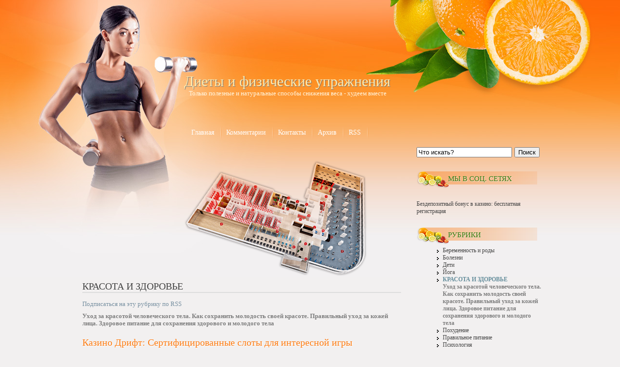

--- FILE ---
content_type: text/html; charset=UTF-8
request_url: http://free-health.ru/category/krasota-i-zdorove/next/2
body_size: 8400
content:
<!DOCTYPE HTML>
<html><head>
	<meta charset="UTF-8">
	<title>Красота и здоровье</title>
	<meta name="generator" content="MaxSite CMS">
	<meta name="description" content="Уход за красотой человеческого тела. Как сохранить молодость своей красоте. Правильный уход за кожей лица. Здоровое питание для сохранения здорового и молодого тела">
	<meta name="keywords" content="Красота и здоровье">
	<link rel="shortcut icon" href="http://free-health.ru/application/maxsite/templates/fhealth/images/favicons/Orange.png" type="image/x-icon">
	<link rel="canonical" href="http://free-health.ru/category/krasota-i-zdorove/next/2">

	<!-- RSS -->
	<link rel="alternate" type="application/rss+xml" title="Все новые записи" href="http://free-health.ru/feed">
	<link rel="alternate" type="application/rss+xml" title="Все новые комментарии" href="http://free-health.ru/comments/feed">
	<link rel="alternate" type="application/rss+xml" title="Записи этой рубрики" href="http://free-health.ru/category/krasota-i-zdorove/feed">

	<!-- CSS -->
	<link rel="stylesheet" href="http://free-health.ru/application/maxsite/templates/fhealth/css/style-all-mini.css">
	<link rel="stylesheet" href="http://free-health.ru/application/maxsite/templates/fhealth/css/var_style.css">
	<link rel="stylesheet" href="http://free-health.ru/application/maxsite/templates/fhealth/css/print.css" media="print">
	<script src="http://free-health.ru/application/maxsite/common/jquery/jquery.min.js"></script>

	<!-- plugins -->

	<!-- /plugins -->

	<script src="http://free-health.ru/application/maxsite/templates/fhealth/stock/main-menu/main-menu.js"></script>
</head>
<body class="body-all body-category"> 
<!-- end header -->
<table width="100%" cellpadding="0" cellspacing="0">
<td id="leftbg" width="48%"></td>
<td>
<div id="main">
	<div id="topsec">
	<div id="name"><a style="color:#ffebb0;" href="http://free-health.ru/">Диеты и физические упражнения</a></div>
    <div id="comname">Только полезные и натуральные способы снижения веса - худеем вместе</div>
    <div class="header-wrap">
								</div><!-- div class="header-wrap" -->
    </div>
    <div id="top_menu">
<div id="MainMenu" class="MainMenu"><div class="wrap">
	<ul class="menu">
	
		<li class="first"><a href="http://free-health.ru/"><span>Главная</span></a></li>
<li><a href="http://free-health.ru/comments"><span>Комментарии</span></a></li>
<li><a href="http://free-health.ru/contact"><span>Контакты</span></a></li>
<li><a href="http://free-health.ru/sitemap"><span>Архив</span></a></li>
<li class="last"><a href="http://free-health.ru/feed"><span>RSS</span></a></li>
	</ul>
	<div class="clearfix"></div>
</div><!-- div class=wrap --></div><!-- div id="MainMenu" -->
</div>
    <table width="100%" cellpadding="0" cellspacing="0">
    <td style="width:650px;">
    <div id="zal"></div>
    <div class="content">
						<div class="content-wrap">
						
<div class="type type_category">
<h1 class="category">Красота и здоровье</h1><p class="show_rss_text"><a href="http://free-health.ru/category/krasota-i-zdorove/feed">Подписаться на эту рубрику по RSS</a></p><div class="category_desc">Уход за красотой человеческого тела. Как сохранить молодость своей красоте. Правильный уход за кожей лица. Здоровое питание для сохранения здорового и молодого тела</div>
<div class="page_only"><div class="wrap">
<h1><a href="http://free-health.ru/page/kazino-drift-sertificirovannye-sloty-dlja-interesnoj-igry" title="Казино Дрифт: Сертифицированные слоты для интересной игры">Казино Дрифт: Сертифицированные слоты для интересной игры</a></h1><div class="info info-top"><div style="margin: 10px 0; padding: 5px 3px; line-height: 1.8em;"><span title="Дата публикации"><img src="http://free-health.ru/application/maxsite/templates/fhealth/images/date.png" width="16" height="16" alt="" style="vertical-align: text-top;"> 20 апреля 2020 г.</span> <span style="margin-left: 15px;" title="Рубрики"><img src="http://free-health.ru/application/maxsite/templates/fhealth/images/category.png" width="16" height="16" alt="" style="vertical-align: text-top;"> <a href="http://free-health.ru/category/krasota-i-zdorove">Красота и здоровье</a></span></div></div><div class="page_content type_category">
<p><img src="http://free-health.ru/uploads/kazino-drift-sertificirovannye-sloty-dlja-interesnoj-igry.png" alt="casino drift игровые" title="casino drift игровые"></p>
<p><span class="cut"><a href="http://free-health.ru/page/kazino-drift-sertificirovannye-sloty-dlja-interesnoj-igry#cut" title="Далее...">Далее...</a></span></p>
<div class="break"></div></div>
</div></div><!--div class="page_only"-->

<div class="page_only"><div class="wrap">
<h1><a href="http://free-health.ru/page/gotovim-rebenka-k-pereletu" title="Готовим ребенка к перелету">Готовим ребенка к перелету</a></h1><div class="info info-top"><div style="margin: 10px 0; padding: 5px 3px; line-height: 1.8em;"><span title="Дата публикации"><img src="http://free-health.ru/application/maxsite/templates/fhealth/images/date.png" width="16" height="16" alt="" style="vertical-align: text-top;"> 16 апреля 2020 г.</span> <span style="margin-left: 15px;" title="Рубрики"><img src="http://free-health.ru/application/maxsite/templates/fhealth/images/category.png" width="16" height="16" alt="" style="vertical-align: text-top;"> <a href="http://free-health.ru/category/deti">Дети</a> » <a href="http://free-health.ru/category/samorazvitie">Саморазвитие</a> » <a href="http://free-health.ru/category/psihologija">Психология</a> » <a href="http://free-health.ru/category/krasota-i-zdorove">Красота и здоровье</a></span></div></div><div class="page_content type_category">
<p><img src="http://free-health.ru/uploads/gotovim-rebenka-k-pereletu.jpg" alt="Готовим ребенка к перелету" title="Готовим ребенка к перелету"></p>
<p>Не можете найти решение, как успокоить плачущего ребенка в самолете? Не имеете понятия, в какое русло направить его повышенную активность? Ознакомьтесь с нашими советами, после чего ваше турне станет легким для вас и вашего малыша. </p>
<p><span class="cut"><a href="http://free-health.ru/page/gotovim-rebenka-k-pereletu#cut" title="Далее...">Далее...</a></span></p>
<div class="break"></div></div>
</div></div><!--div class="page_only"-->

<div class="page_only"><div class="wrap">
<h1><a href="http://free-health.ru/page/kakie-osobennosti-predlagaet-svoim-igrokam-oficialnyj-sajt-kazino-vulkan-24" title="Какие особенности предлагает своим игрокам официальный сайт казино Вулкан 24">Какие особенности предлагает своим игрокам официальный сайт казино Вулкан 24</a></h1><div class="info info-top"><div style="margin: 10px 0; padding: 5px 3px; line-height: 1.8em;"><span title="Дата публикации"><img src="http://free-health.ru/application/maxsite/templates/fhealth/images/date.png" width="16" height="16" alt="" style="vertical-align: text-top;"> 15 апреля 2020 г.</span> <span style="margin-left: 15px;" title="Рубрики"><img src="http://free-health.ru/application/maxsite/templates/fhealth/images/category.png" width="16" height="16" alt="" style="vertical-align: text-top;"> <a href="http://free-health.ru/category/krasota-i-zdorove">Красота и здоровье</a></span></div></div><div class="page_content type_category">
<p><img src="http://free-health.ru/uploads/kakie-osobennosti-predlagaet-svoim-igrokam-oficialnyj-sajt-kazino-vulkan-24.png" alt="казино вулкан 24 официальный сайт" title="казино вулкан 24 официальный сайт"></p>
<p><span class="cut"><a href="http://free-health.ru/page/kakie-osobennosti-predlagaet-svoim-igrokam-oficialnyj-sajt-kazino-vulkan-24#cut" title="Далее...">Далее...</a></span></p>
<div class="break"></div></div>
</div></div><!--div class="page_only"-->

<div class="page_only"><div class="wrap">
<h1><a href="http://free-health.ru/page/bolnichnyj-na-6-dnej-kupit-s-dostavkoj" title="Больничный лист на 6 дней купить с доставкой">Больничный лист на 6 дней купить с доставкой</a></h1><div class="info info-top"><div style="margin: 10px 0; padding: 5px 3px; line-height: 1.8em;"><span title="Дата публикации"><img src="http://free-health.ru/application/maxsite/templates/fhealth/images/date.png" width="16" height="16" alt="" style="vertical-align: text-top;"> 18 марта 2020 г.</span> <span style="margin-left: 15px;" title="Рубрики"><img src="http://free-health.ru/application/maxsite/templates/fhealth/images/category.png" width="16" height="16" alt="" style="vertical-align: text-top;"> <a href="http://free-health.ru/category/krasota-i-zdorove">Красота и здоровье</a></span></div></div><div class="page_content type_category">
<p><img src="http://free-health.ru/uploads/bolnichnyj-na-6-dnej-kupit-s-dostavkoj.png" alt="Больничный лист" title="Больничный лист"></p>
<p><span class="cut"><a href="http://free-health.ru/page/bolnichnyj-na-6-dnej-kupit-s-dostavkoj#cut" title="Далее...">Далее...</a></span></p>
<div class="break"></div></div>
</div></div><!--div class="page_only"-->

<div class="page_only"><div class="wrap">
<h1><a href="http://free-health.ru/page/kak-bystro-oformit-bolnichnyj-na-devjat-dnej" title="Как быстро оформить больничный на девять дней?">Как быстро оформить больничный на девять дней?</a></h1><div class="info info-top"><div style="margin: 10px 0; padding: 5px 3px; line-height: 1.8em;"><span title="Дата публикации"><img src="http://free-health.ru/application/maxsite/templates/fhealth/images/date.png" width="16" height="16" alt="" style="vertical-align: text-top;"> 12 марта 2020 г.</span> <span style="margin-left: 15px;" title="Рубрики"><img src="http://free-health.ru/application/maxsite/templates/fhealth/images/category.png" width="16" height="16" alt="" style="vertical-align: text-top;"> <a href="http://free-health.ru/category/krasota-i-zdorove">Красота и здоровье</a></span></div></div><div class="page_content type_category">
<p><img src="http://free-health.ru/uploads/kak-bystro-oformit-bolnichnyj-na-devjat-dnej.png" alt="больничный на девять дней" title="больничный на девять дней"></p>
<p><span class="cut"><a href="http://free-health.ru/page/kak-bystro-oformit-bolnichnyj-na-devjat-dnej#cut" title="Далее...">Далее...</a></span></p>
<div class="break"></div></div>
</div></div><!--div class="page_only"-->

<div class="page_only"><div class="wrap">
<h1><a href="http://free-health.ru/page/medicinskie-spravki-bez-predoplaty-i-pereplat" title="Медицинские справки без предоплаты и переплат">Медицинские справки без предоплаты и переплат</a></h1><div class="info info-top"><div style="margin: 10px 0; padding: 5px 3px; line-height: 1.8em;"><span title="Дата публикации"><img src="http://free-health.ru/application/maxsite/templates/fhealth/images/date.png" width="16" height="16" alt="" style="vertical-align: text-top;"> 27 февраля 2020 г.</span> <span style="margin-left: 15px;" title="Рубрики"><img src="http://free-health.ru/application/maxsite/templates/fhealth/images/category.png" width="16" height="16" alt="" style="vertical-align: text-top;"> <a href="http://free-health.ru/category/krasota-i-zdorove">Красота и здоровье</a></span></div></div><div class="page_content type_category">
<p><img src="http://free-health.ru/uploads/medicinskie-spravki-bez-predoplaty-i-pereplat.jpg" alt="Медицинские справки" titile="Медицинские справки"></p>
<p><span class="cut"><a href="http://free-health.ru/page/medicinskie-spravki-bez-predoplaty-i-pereplat#cut" title="Далее...">Далее...</a></span></p>
<div class="break"></div></div>
</div></div><!--div class="page_only"-->

<div class="page_only"><div class="wrap">
<h1><a href="http://free-health.ru/page/pochemu-sledovalo-by-prislushatsja-k-svoim-zhelanijam" title="Почему следовало бы прислушаться к своим желаниям?">Почему следовало бы прислушаться к своим желаниям?</a></h1><div class="info info-top"><div style="margin: 10px 0; padding: 5px 3px; line-height: 1.8em;"><span title="Дата публикации"><img src="http://free-health.ru/application/maxsite/templates/fhealth/images/date.png" width="16" height="16" alt="" style="vertical-align: text-top;"> 14 ноября 2019 г.</span> <span style="margin-left: 15px;" title="Рубрики"><img src="http://free-health.ru/application/maxsite/templates/fhealth/images/category.png" width="16" height="16" alt="" style="vertical-align: text-top;"> <a href="http://free-health.ru/category/krasota-i-zdorove">Красота и здоровье</a></span></div></div><div class="page_content type_category">

<div style="text-align: center;"><img src="http://free-health.ru/uploads/pochemu-sledovalo-by-prislushatsja-k-svoim-zhelanijam.jpg" style="font-size: 10pt;"></div>
<p>Большинство людей ограничены в жестких рамках, в которые они сами себя загнали. Конечно это идет с детства. Это наше воспитание. Из поколения к поколению нас так воспитывали.</p>
<p><span class="cut"><a href="http://free-health.ru/page/pochemu-sledovalo-by-prislushatsja-k-svoim-zhelanijam#cut" title="Далее...">Далее...</a></span></p>
<div class="break"></div></div>
</div></div><!--div class="page_only"-->

<div class="page_only"><div class="wrap">
<h1><a href="http://free-health.ru/page/poleznye-svojstva-preparata-po-darko" title="Полезные свойства препарата По Д'арко">Полезные свойства препарата По Д'арко</a></h1><div class="info info-top"><div style="margin: 10px 0; padding: 5px 3px; line-height: 1.8em;"><span title="Дата публикации"><img src="http://free-health.ru/application/maxsite/templates/fhealth/images/date.png" width="16" height="16" alt="" style="vertical-align: text-top;"> 15 июля 2019 г.</span> <span style="margin-left: 15px;" title="Рубрики"><img src="http://free-health.ru/application/maxsite/templates/fhealth/images/category.png" width="16" height="16" alt="" style="vertical-align: text-top;"> <a href="http://free-health.ru/category/krasota-i-zdorove">Красота и здоровье</a></span></div></div><div class="page_content type_category">

<div align="center"><img src="http://free-health.ru/uploads/poleznye-svojstva-preparata-po-darko.jpg" alt="свойства препарата По Д'арко" title="свойства препарата По Д'арко"></div>
<p><span class="cut"><a href="http://free-health.ru/page/poleznye-svojstva-preparata-po-darko#cut" title="Далее...">Далее...</a></span></p>
<div class="break"></div></div>
</div></div><!--div class="page_only"-->

<div class="page_only"><div class="wrap">
<h1><a href="http://free-health.ru/page/otoplastika-bezopasnyj-sposob-ispravit-formu-ushej" title="Отопластика – безопасный способ исправить форму ушей">Отопластика – безопасный способ исправить форму ушей</a></h1><div class="info info-top"><div style="margin: 10px 0; padding: 5px 3px; line-height: 1.8em;"><span title="Дата публикации"><img src="http://free-health.ru/application/maxsite/templates/fhealth/images/date.png" width="16" height="16" alt="" style="vertical-align: text-top;"> 6 июля 2019 г.</span> <span style="margin-left: 15px;" title="Рубрики"><img src="http://free-health.ru/application/maxsite/templates/fhealth/images/category.png" width="16" height="16" alt="" style="vertical-align: text-top;"> <a href="http://free-health.ru/category/krasota-i-zdorove">Красота и здоровье</a></span></div></div><div class="page_content type_category">

<div align="center"><img src="http://free-health.ru/uploads/otoplastika-bezopasnyj-sposob-ispravit-formu-ushej.png" alt="отопластика" title="отопластика"></div><div>Нестандартные формы ушей могут всерьез подпортить жизнь человека. Это касается трудоустройства, личной жизни и самооценки. Если раньше приходилось жить с этой проблемой, то сегодня нет никакой надобности продолжать этот кошмар.&nbsp;</div>
<div>
<p><span class="cut"><a href="http://free-health.ru/page/otoplastika-bezopasnyj-sposob-ispravit-formu-ushej#cut" title="Далее...">Далее...</a></span></p>
<div class="break"></div></div>
</div></div><!--div class="page_only"-->

<div class="page_only"><div class="wrap">
<h1><a href="http://free-health.ru/page/igrat-besplatno-v-interesnye-sloty-tolko-na-azino" title="Играть бесплатно в интересные слоты только на Азино">Играть бесплатно в интересные слоты только на Азино</a></h1><div class="info info-top"><div style="margin: 10px 0; padding: 5px 3px; line-height: 1.8em;"><span title="Дата публикации"><img src="http://free-health.ru/application/maxsite/templates/fhealth/images/date.png" width="16" height="16" alt="" style="vertical-align: text-top;"> 11 мая 2019 г.</span> <span style="margin-left: 15px;" title="Рубрики"><img src="http://free-health.ru/application/maxsite/templates/fhealth/images/category.png" width="16" height="16" alt="" style="vertical-align: text-top;"> <a href="http://free-health.ru/category/krasota-i-zdorove">Красота и здоровье</a></span></div></div><div class="page_content type_category">

<div align="center"><img src="http://free-health.ru/uploads/igrat-besplatno-v-interesnye-sloty-tolko-na-azino.jpg" alt="Азино" title="Азино"></div>
<p>Отдохнуть за игрой в интересные слоты стала еще легче благодаря Azino, теперь любой желающий может опробовать популярные игровые слоты совершенно бесплатно и без регистрации. </p>
<p><span class="cut"><a href="http://free-health.ru/page/igrat-besplatno-v-interesnye-sloty-tolko-na-azino#cut" title="Далее...">Далее...</a></span></p>
<div class="break"></div></div>
</div></div><!--div class="page_only"-->

<div class="pagination"><a class="pagination-first" href="http://free-health.ru/category/krasota-i-zdorove">« Первая</a> &middot; <a class="pagination-prev" href="http://free-health.ru/category/krasota-i-zdorove">‹ предыдущая</a> | <a href="http://free-health.ru/category/krasota-i-zdorove">1</a> &middot;  <strong>2</strong> &middot; <a href="http://free-health.ru/category/krasota-i-zdorove/next/3">3</a> &middot; <a href="http://free-health.ru/category/krasota-i-zdorove/next/4">4</a> ... <a class="pagination-end" href="http://free-health.ru/category/krasota-i-zdorove/next/21">21</a>  | <a class="pagination-next" href="http://free-health.ru/category/krasota-i-zdorove/next/3">следующая ›</a> &middot; <a  class="pagination-last" href="http://free-health.ru/category/krasota-i-zdorove/next/21">последняя »</a></div>

</div><!-- class="type type_category" -->
						</div><!-- div class="content-wrap" -->
					</div><!-- div class="content" -->
    </td>
    <td style="width:250px;">
    	<div class="aside sidebar sidebar1"><div class="sidebar1-wrap"><div class="widget widget_1 widget_1_1 search_form_widget search_form_widget_0"><div class="w0"><div class="w1">
	<form class="search_form_widget fform" name="f_search" method="get" onsubmit="location.href='http://free-health.ru/search/' + encodeURIComponent(this.s.value).replace(/%20/g, '+'); return false;">
	<p>
	<span>
	<input type="text" name="s" class="search_text" onfocus="if (this.value == 'Что искать?') {this.value = '';}" onblur="if (this.value == '') {this.value = 'Что искать?';}" value="Что искать?">
	</span>
	<span class="fempty"></span>
	<span>
	<button type="submit" name="Submit" style="" class="search_submit">Поиск</button>
	</span>
	</p></form></div><div class="w2"></div></div></div><div class="widget widget_2 widget_1_2 text_block_widget text_block_widget_0"><div class="w0"><div class="w1"><div class="widget_header"><span>Мы в Соц. Сетях</span></div><!-- class="widget_header" --><script type="text/javascript" src="//vk.com/js/api/openapi.js?149"></script>

<!-- VK Widget -->
<div id="vk_groups"></div>
<script type="text/javascript">
VK.Widgets.Group("vk_groups", {mode: 3, width: "250", color3: 'F68433'}, 36283224);
</script></div><div class="w2"></div></div></div><div class="widget widget_3 widget_1_3 text_block_widget text_block_widget_5"><div class="w0"><div class="w1"><a href="http://www.free-health.ru/page/bezdepozitnyj-bonus-v-kazino-besplatnaja-registracija" rel="dofollow">Бездепозитный бонус в казино: бесплатная регистрация</a></div><div class="w2"></div></div></div><div class="widget widget_4 widget_1_4 category_widget category_widget_0"><div class="w0"><div class="w1"><div class="widget_header"><span>Рубрики</span></div><!-- class="widget_header" -->
<ul class="is_link">
<li><a href="http://free-health.ru/category/beremennost-i-rody" title="Беременность и роды">Беременность и роды</a></li>
<li><a href="http://free-health.ru/category/bolezni" title="Болезни">Болезни</a></li>
<li><a href="http://free-health.ru/category/deti" title="Дети">Дети</a></li>
<li><a href="http://free-health.ru/category/joga" title="Йога">Йога</a></li>
<li class="current-page"><span>Красота и здоровье</span><br>Уход за красотой человеческого тела. Как сохранить молодость своей красоте. Правильный уход за кожей лица. Здоровое питание для сохранения здорового и молодого тела</li>
<li><a href="http://free-health.ru/category/pohudenie" title="Похудение">Похудение</a></li>
<li><a href="http://free-health.ru/category/pravilnoe-pitanie" title="Правильное питание">Правильное питание</a></li>
<li><a href="http://free-health.ru/category/psihologija" title="Психология">Психология</a></li>
<li><a href="http://free-health.ru/category/samorazvitie" title="Саморазвитие">Саморазвитие</a></li>
<li><a href="http://free-health.ru/category/svadebnyj-den" title="Свадебный день">Свадебный день</a></li>
<li class="group"><a href="http://free-health.ru/category/uprazhnenija-dlja-pohudenija" title="Упражнения для похудения">Упражнения для похудения</a>
	<ul class="child level1">
	<li><a href="http://free-health.ru/category/uprazhnenija-dlja-zhivota" title="Упражнения для живота">Упражнения для живота</a></li>
	<li><a href="http://free-health.ru/category/uprazhnenija-dlja-jagodic" title="Упражнения для ягодиц">Упражнения для ягодиц</a></li>
	</ul>

</li>
</ul>
</div><div class="w2"></div></div></div><div class="widget widget_5 widget_1_5 last_comments_widget last_comments_widget_0"><div class="w0"><div class="w1"><div class="widget_header"><span>Комментарии</span></div><!-- class="widget_header" --><h2 class="last_comment">Мед - отличное средство против прыщей</h2>
<ul class="is_link last_comment">
<li class="last_comment_anonim"><a href="http://free-health.ru/page/med-otlichnoe-sredstvo-protiv-pryshhej#comment-44" id="comment-44"><strong>Ольга »</strong>  
Также очень полезным является медовый массаж лица, тела. Его можно использовать в сауне как скраб, перемешав с солью. Результат реально...</a></li>
</ul>
<h2 class="last_comment">Правильный уход за волосами</h2>
<ul class="is_link last_comment">
<li class="last_comment_anonim"><a href="http://free-health.ru/page/pravilnyj-uhod-za-volosami#comment-43" id="comment-43"><strong>Оля »</strong>  
А чтобы волосы не выпадали-назначают массаж головы, можно с разными маслами и средствами для роста, укрепления и т.д. Прочитала об...</a></li>
</ul>
<h2 class="last_comment">Клиники пластической хирургии – право выбора</h2>
<ul class="is_link last_comment">
<li class="last_comment_anonim"><a href="http://free-health.ru/page/kliniki-plasticheskoj-hirurgii#comment-42" id="comment-42"><strong>Вера »</strong>  
Сутки для постоперационного стационара это очень мало. Если сравнивать со стандартами нашей медицины более раннего периода, лежать в больнице полагалось...</a></li>
</ul>
<h2 class="last_comment">Можно ли перевоспитать человека?</h2>
<ul class="is_link last_comment">
<li class="last_comment_anonim"><a href="http://free-health.ru/page/mozhno-li-perevospitat-cheloveka#comment-41" id="comment-41"><strong>Ирина »</strong>  
В детстве нашим воспитанием занимаются родители и именно они прививают те или иные качества, с которыми жить нам долгое время....</a></li>
</ul>
<h2 class="last_comment">Как справиться с изжогой?</h2>
<ul class="is_link last_comment">
<li class="last_comment_anonim"><a href="http://free-health.ru/page/kak-spravitsja-s-izzhogoj#comment-40" id="comment-40"><strong>Алексей »</strong>  
Сигареты также могут вызывать изжогу, поэтому необходимо избавляться и от них. Вообще чаще всего сильная изжога бывает при гастрите. Если...</a></li>
</ul>
</div><div class="w2"></div></div></div><div class="widget widget_6 widget_1_6 last_pages_widget last_pages_widget_0"><div class="w0"><div class="w1"><div class="widget_header"><span>Последние записи</span></div><!-- class="widget_header" --><div class="last-pages"><ul class="is_link">
<li><a href="http://free-health.ru/page/fizetin-protiv-prichin-starenija-kozhi" title="Физетин против причин старения кожи">Физетин против причин старения кожи</a><div class="clearfix"></div></li><li><a href="http://free-health.ru/page/parikmaherskie-instrumenty-vysokogo-kachestva" title="Парикмахерские Инструменты Высокого Качества">Парикмахерские Инструменты Высокого Качества</a><div class="clearfix"></div></li><li><a href="http://free-health.ru/page/vygoden-li-odinochnyj-majning-bitkoina" title="Выгоден ли одиночный майнинг биткоина?">Выгоден ли одиночный майнинг биткоина?</a><div class="clearfix"></div></li><li><a href="http://free-health.ru/page/lechenie-i-konsultacii-ginekologa-v-kaliningrade" title="Лечение и консультации гинеколога в Калининграде">Лечение и консультации гинеколога в Калининграде</a><div class="clearfix"></div></li><li><a href="http://free-health.ru/page/spravka-ob-otsutstvii-kontaktov-s-dostavkoj-kurerom-na-dom" title="Справка об отсутствии контактов с доставкой курьером на дом">Справка об отсутствии контактов с доставкой курьером на дом</a><div class="clearfix"></div></li><li><a href="http://free-health.ru/page/lor-zabolevanija-luchshe-profilaktika-chem-lechenie" title="ЛОР-заболевания: лучше профилактика, чем лечение">ЛОР-заболевания: лучше профилактика, чем лечение</a><div class="clearfix"></div></li><li><a href="http://free-health.ru/page/gorjachaja-i-holodnaja-eda-v-chem-polza-i-vred" title="Горячая и холодная еда - в чем польза и вред">Горячая и холодная еда - в чем польза и вред</a><div class="clearfix"></div></li><li><a href="http://free-health.ru/page/zhenskij-alkogolizm-prichiny-stadii-lechenie" title="Женский алкоголизм: причины, стадии, лечение">Женский алкоголизм: причины, стадии, лечение</a><div class="clearfix"></div></li><li><a href="http://free-health.ru/page/4-priznaka-cheloveka-kotoryj-nikogda-ne-dobetsja-uspeha" title="4 признака человека, который никогда не добьется успеха">4 признака человека, который никогда не добьется успеха</a><div class="clearfix"></div></li><li><a href="http://free-health.ru/page/sajty-znakomstv-5-sovetov-kak-postroit-otnoshenija" title="Сайты знакомств: 5 советов как построить отношения">Сайты знакомств: 5 советов как построить отношения</a><div class="clearfix"></div></li></ul></div></div><div class="w2"></div></div></div><div class="widget widget_7 widget_1_7 text_block_widget text_block_widget_4"><div class="w0"><div class="w1"><script type="text/javascript">
<!--
var _acic={dataProvider:10,allowCookieMatch:false};(function(){var e=document.createElement("script");e.type="text/javascript";e.async=true;e.src="https://www.acint.net/aci.js";var t=document.getElementsByTagName("script")[0];t.parentNode.insertBefore(e,t)})()
//-->
</script></div><div class="w2"></div></div></div><div class="widget widget_8 widget_1_8 page_views_widget page_views_widget_0"><div class="w0"><div class="w1"><div class="widget_header"><span>Интересно</span></div><!-- class="widget_header" --><ul class="is_link page_views">
<li><a href="http://free-health.ru/page/1xslots-casino-ploshhadka-tysjachi-azartnyh-igr-shhedroj-bonusnoj-politikoj-i-bystrym-vyvodom-vyigryshej" title="Просмотров в сутки: 23">1xslots casino — площадка тысячи азартных игр, щедрой бонусной политикой и быстрым выводом выигрышей</a> <sup>23</sup></li>
<li><a href="http://free-health.ru/page/osobennosti-port-sistemy-juport" title="Просмотров в сутки: 22">Особенности порт-системы Юпорт</a> <sup>22</sup></li>
<li><a href="http://free-health.ru/page/kak-smyt-tonik-s-volos" title="Просмотров в сутки: 13">Как смыть тоник с волос?</a> <sup>13</sup></li>
<li><a href="http://free-health.ru/page/bezdepozitnyj-bonus-v-kazino-besplatnaja-registracija" title="Просмотров в сутки: 10">Бездепозитный бонус в казино: бесплатная регистрация</a> <sup>10</sup></li>
<li><a href="http://free-health.ru/page/pravilnoe-pitanie-pri-saharnom-diabete" title="Просмотров в сутки: 9">Правильное питание при сахарном диабете </a> <sup>9</sup></li>
<li><a href="http://free-health.ru/page/moskovskaja-stomatologicheskaja-klinika" title="Просмотров в сутки: 9">Московская стоматологическая клиника Moscow-Lumineers</a> <sup>9</sup></li>
<li><a href="http://free-health.ru/page/poleznyj-i-vkusnyj-zavtrak-dlja-pohudenija" title="Просмотров в сутки: 9">Полезный и вкусный завтрак для похудения</a> <sup>9</sup></li>
<li><a href="http://free-health.ru/page/pravilnyj-uhod-za-volosami" title="Просмотров в сутки: 7">Правильный уход за волосами</a> <sup>7</sup></li>
<li><a href="http://free-health.ru/page/kak-spravitsja-s-izzhogoj" title="Просмотров в сутки: 6">Как справиться с изжогой?</a> <sup>6</sup></li>
<li><a href="http://free-health.ru/page/kliniki-plasticheskoj-hirurgii" title="Просмотров в сутки: 6">Клиники пластической хирургии – право выбора</a> <sup>6</sup></li>
</ul>
</div><div class="w2"></div></div></div><div class="widget widget_9 widget_1_9 random_pages_widget random_pages_widget_0"><div class="w0"><div class="w1"><div class="widget_header"><span>Советуем</span></div><!-- class="widget_header" --><ul class="is_link random_pages">
<li><a href="http://free-health.ru/page/sovremennye-metody-i-tehnologii-protezirovanija-zubov">Современные методы и технологии протезирования зубов</a></li>
<li><a href="http://free-health.ru/page/chem-nelzja-zapivat-lekarstva">Чем нельзя запивать лекарства?</a></li>
<li><a href="http://free-health.ru/page/postelnoe-bele-iz-naturalnogo-hlopka">Постельное белье из натурального хлопка</a></li>
<li><a href="http://free-health.ru/page/kak-podgotovit-sebja-k-publichnomu-vystupleniju">Как подготовить себя к публичному выступлению</a></li>
<li><a href="http://free-health.ru/page/sanatorij-mollakara">Санаторий Моллакара</a></li>
<li><a href="http://free-health.ru/page/lechenie-alkogolnoj-zavisimosti">Лечение алкогольной зависимости</a></li>
<li><a href="http://free-health.ru/page/v-chem-osobennosti-bespruzhinnyh-modelej-matrasov">В чем особенности беспружинных моделей матрасов?</a></li>
<li><a href="http://free-health.ru/page/simptomy-i-lechenie-pishhevogo-otravlenija">Симптомы и лечение пищевого отравления</a></li>
<li><a href="http://free-health.ru/page/primenenie-kletochnoj-terapii-v-oftalmologii">Применение клеточной терапии в офтальмологии</a></li>
<li><a href="http://free-health.ru/page/jagodichnye-myshcy">Программа похудения: Ягодичные мышцы</a></li>
</ul>
</div><div class="w2"></div></div></div><div class="widget widget_10 widget_1_10 text_block_widget text_block_widget_2"><div class="w0"><div class="w1"><p align="center"><script type="text/javascript"><!--
google_ad_client = "ca-pub-6166316474194592";
/* big-green */
google_ad_slot = "9731351894";
google_ad_width = 160;
google_ad_height = 600;
//-->
</script>
<script type="text/javascript"
src="http://pagead2.googlesyndication.com/pagead/show_ads.js">
</script></p></div><div class="w2"></div></div></div></div><!-- div class="sidebar1-wrap" --></div><!-- div class="aside sidebar sidebar1" -->        </td>
    </table>
</div>
</td>
<td id="rightbg" width="48%"></td>
</table>
<div id="footer">

<div class="footer-wrap">
		<div class="footer-sidebars">
<div class="footer-sidebar1 w33 left"><div class="footer-sidebar-wrap"></div><!-- div class="footer-sidebar-wrap" --></div><!-- div class="footer-sidebar1" -->

<div class="footer-sidebar2 w33 left"><div class="footer-sidebar-wrap"></div><!-- div class="footer-sidebar-wrap" --></div><!-- div class="footer-sidebar2" -->

<div class="footer-sidebar3 w33 left"><div class="footer-sidebar-wrap"></div><!-- div class="footer-sidebar-wrap" --></div><!-- div class="footer-sidebar3" -->
<div class="clearfix"></div></div><!-- div class=footer-sidebars" --><div class="footer-copy-stat"><div class="wrap">
	<div class="copyright"><a <a href="/">Главная страница</a></div>
	
	<div class="statistic">Время: 0.3085 | SQL: 7 | Память: 4.41MB<!--global_cache_footer--> | <a href="http://free-health.ru/login">Вход</a></div>
</div></div>

	



<div id="to_top" style="position: fixed; right: 15px; bottom: 30px; width: 32px; height: 32px; cursor: pointer; background: url(http://free-health.ru/application/maxsite/templates/fhealth/stock/scroll-to-top/images/scroll-to-top17.png) no-repeat;" title="Вверх!"></div>

<script>
$("#to_top").hide();
$(function () {$(window).scroll(function () {if ($(this).scrollTop() > 300) {$("#to_top").fadeIn();} else {$("#to_top").fadeOut(); } }); $("#to_top").click(function() {$("body,html").animate({scrollTop: 0}, 800); return false; }); });
</script>
</div></div><!-- /div.footer-wrap /div.footer -->
</body>
</html>


--- FILE ---
content_type: text/html; charset=utf-8
request_url: https://www.google.com/recaptcha/api2/aframe
body_size: 246
content:
<!DOCTYPE HTML><html><head><meta http-equiv="content-type" content="text/html; charset=UTF-8"></head><body><script nonce="ogXMnceiA8hXuzU0-0Ap1A">/** Anti-fraud and anti-abuse applications only. See google.com/recaptcha */ try{var clients={'sodar':'https://pagead2.googlesyndication.com/pagead/sodar?'};window.addEventListener("message",function(a){try{if(a.source===window.parent){var b=JSON.parse(a.data);var c=clients[b['id']];if(c){var d=document.createElement('img');d.src=c+b['params']+'&rc='+(localStorage.getItem("rc::a")?sessionStorage.getItem("rc::b"):"");window.document.body.appendChild(d);sessionStorage.setItem("rc::e",parseInt(sessionStorage.getItem("rc::e")||0)+1);localStorage.setItem("rc::h",'1768981787237');}}}catch(b){}});window.parent.postMessage("_grecaptcha_ready", "*");}catch(b){}</script></body></html>

--- FILE ---
content_type: text/css
request_url: http://free-health.ru/application/maxsite/templates/fhealth/css/var_style.css
body_size: 3764
content:
body {background:url(../images/bg.jpg) repeat-x top #f2f0f0; margin:0; font:Verdana, Arial, Helvetica, sans-serif; font-size:13px; line-height:15px; color:#7d7d7d;}
#leftbg {background:url(../images/img_01.jpg) top right no-repeat;}
#rightbg {background:url(../images/img_03.jpg) top left no-repeat;}
#main {width:1000px; background:url(../images/img_02.jpg) top no-repeat; margin: 0 auto; min-height:500px;}
#name {color:#ffebb0; text-shadow:1px 1px 1px #767676; font-size:30px; padding-top:160px; margin-left:240px;}
#comname {color:#fff8e4; margin-left:250px; padding-top:10px;}
#top_menu {margin-top:50px; padding-left:230px; height:40px; line-height:40px;}
#topsec {height:211px;}
td {vertical-align:top;}
#menubar {background:url(../images/menu.png); width:249px; height:36px;}
#zal {padding-left:240px; margin-top:30px; background:url(../images/zal.png) right no-repeat; height:248px; width:378px;}
#footer {background:url(../images/fotter.gif); height:175px; margin-top:50px; margin-bottom:20px;}
a {color:#758e9f; text-decoration:none;}
a:hover {color:#41515d; text-decoration:underline;}


div.widget a:hover{text-decoration:underline}
a.curent-page-cat{font-weight:bold}
p{margin:0 0 10px 0}
h1 {
  font-size:20px;
  color: #444;
  font-family:"Times New Roman", Times;
}
h1 a{color:#fd7b11; text-shadow:1px 1px 1px #fff;}h1 a:hover{color:#ca6818}
h1.category{text-transform:uppercase;margin:0 0 15px 0;border-bottom:2px solid #DDD}
h2{font-size:28px;font-weight:bold}
h3{font-size:24px;font-weight:bold; margin: 16px 0;}
h4{font-size:18px;font-weight:bold}
h5{font-size:14px;font-weight:bold}
h6{font-size:12px;font-weight:bold}
blockquote{border-left:5px solid #CCC;background:none;padding:0 0 0 15px;margin:10px 0 20px 0}
div.content div.content-wrap{margin:0 40px 10px 30px}
div.sidebar1{width:280px;float:right;margin:0 0 0 -240px}
div.sidebar1 div.sidebar1-wrap{margin:0px 20px 0 0}
div.footer{-webkit-border-radius:0 0 5px 5px;-moz-border-radius:0 0 5px 5px;border-radius:0 0 5px 5px;behavior:url(/PIE.php);border-top:#bbb 4px solid;background:#333;color:#ddd;background-color:#555;background-image:-moz-radial-gradient(40px 40px,farthest-side,#555,#222);background-image:-webkit-radial-gradient(40px 40px,farthest-side,#555,#222);background-image:-o-radial-gradient(40px 40px,farthest-side,#555,#222);background-repeat:no-repeat}
div.footer div.footer-wrap{width:960px;margin:0 auto;padding:20px 0 0 0}
div.footer a{color:white}div.footer a:hover{text-decoration:underline}
div.MainMenu{height:26px;}
div.MainMenu ul.menu{height:26px;line-height:26px;background:transparent;margin:0; font-size:14px;}
div.MainMenu ul.menu li{height:26px;line-height:26px; background:url(../images/arrow.png) right top no-repeat;}
div.MainMenu ul.menu li a{font-weight:normal;color:#fff;padding:0px 15px 0px 10px;}
div.MainMenu ul.menu li a:hover{background:transparent;color:#305703}
div.MainMenu ul.menu li.selected a{background:transparent;color:#f0ff00; text-shadow:1px 1px 0px #a89280;}
div.MainMenu ul.menu li.group ul{-o-box-shadow:5px 7px 5px #555;-webkit-box-shadow:5px 7px 5px #555;-moz-box-shadow:5px 7px 5px #555;box-shadow:5px 7px 5px #555}
div.MainMenu ul.menu li.group ul li{height:30px;line-height:30px}
div.MainMenu ul.menu li.group ul li a{background:#fcfcfc;color:#a4b2bc;border-top:1px solid #dee7e9}
div.MainMenu ul.menu li.group ul li a:hover{color:#999;background:#f0f0f0}
div.MainMenu div.wrap{margin-left:15px}
div.MainMenu ul.menu li.group ul li > a {
  -webkit-transition: background-color 0.3s 0s ease-out;
  -moz-transition: background-color 0.3s 0s ease-out;
  -ms-transition: background-color 0.3s 0s ease-out;
  -o-transition: background-color 0.3s 0s ease-out;
  transition: background-color 0.3s 0s ease-out;
  font-size: 12px;
}
div.MainMenu ul.menu li.group ul li.group > a span {
  background: url("../images/bullets/menu-down-right.png") no-repeat right center;
}
div.MainMenu ul.menu li.group ul {
  -o-box-shadow: 0px 3px 3px rgba(0,0,0,0.4);
  -webkit-box-shadow: 0px 3px 3px rgba(0,0,0,0.4);
  -moz-box-shadow: 0px 3px 3px rgba(0,0,0,0.4);
  box-shadow: 0px 3px 3px rgba(0,0,0,0.4);
  background-color: #ddd;
}
div.widget div.widget_header,div.widget h2.box{background:url(../images/menu.png); height:36px; width:249px;}
div.widget div.widget_header span{font-size:15px; text-transform: uppercase; padding-left:65px; line-height:32px; color:#337c10; text-shadow:1px 1px 1px #f8e1cf;}
div.widget span {color:#668e9c; text-transform: uppercase;}
div.widget a{color:#444}ul.is_link li{background:url("../images/bullets/bullet25.png") no-repeat left 4px}
ul.is_link li li{background:url("../images/bullets/bullet03.png") no-repeat left 6px}
div.footer ul.is_link li{background:url("../images/bullets/bullet25-white.png") no-repeat left 4px}
div.footer ul.is_link li li{background:url("../images/bullets/bullet25-white.png") no-repeat left 4px}
div.footer div.widget_header,div.footer h2.box{color:#fff;border:none}
div.footer a{color:#ddd}div.info{font-size:1em}
div.page_other_pages_header,div.page_comments_count,div.leave_a_comment{font-weight:bold;margin:10px 0;padding:8px;background:#ebe9e4;-o-box-shadow:0 2px 2px #888;-webkit-box-shadow:0 2px 2px #888;-moz-box-shadow:0 2px 2px #888;box-shadow:0 2px 2px #888;color:#333}
div.type_loginform div.loginform{padding:10px;border:none;border:#445A60 1px solid;-webkit-border-radius:7px 7px 0 0;-moz-border-radius:7px 7px 0 0;border-radius:7px 7px 0 0;behavior:url(/PIE.php)}
div.type_loginform div.loginform p.header{margin:-10px -10px 10px -10px;-webkit-border-radius:5px 5px 0 0;-moz-border-radius:5px 5px 0 0;border-radius:5px 5px 0 0;behavior:url(/PIE.php);background:#445A60;color:#ffffff}div.type_loginform div.loginform p.ok{margin:0}
div.comments ol li{padding:0 10px; background:#f5f5f5;}
div.comments ol div.comment-info{background:#f0ede4;padding:5px 15px;margin:0 -9px;color:#073036;-webkit-border-radius:0;-moz-border-radius:0;border-radius:0;behavior:url(/PIE.php);-o-box-shadow:0 2px 2px #888;-webkit-box-shadow:0 2px 2px #888;-moz-box-shadow:0 2px 2px #888;box-shadow:0 2px 2px #888}
div.comments ol div.comment-info span{font-style:normal}
div.comments ol div.comment-info span.url{font-weight:bold}
div.comments ol div.comment-info a{color:#073036;text-decoration:none}
div.comments ol div.comment-info a:hover{text-decoration:underline}
div.comments ol div.comments_content{margin:10px 0 0 5px}
div.comments ol img.gravatar{background:transparent;border:1px solid white;padding:3px;-webkit-border-radius:3px;-moz-border-radius:3px;border-radius:3px;behavior:url(/PIE.php);float:right !important;margin:0 0 10px 20px !important}div.comment-form{background:#f1ece8;border:none;-webkit-border-radius:0;-moz-border-radius:0;border-radius:0;behavior:url(/PIE.php)}
div.home-text-top{margin:15px 0 10px 0;font-family:Verdana,Arial,Helvetica,sans-serif;color:#4B5B5F}
div.pagination{color:#7A1916;margin:20px 0;font-size:12px}
div.pagination a{padding:3px 7px;text-decoration:none;color:white;background:#515151}
div.pagination a:hover{color:white;background:#7A1916}
div.pagination a.pagination-first,div.pagination a.pagination-prev,div.pagination a.pagination-next,div.pagination a.pagination-last{background:none;color:#7A1916}
div.pagination a.pagination-first:hover,div.pagination a.pagination-prev:hover,div.pagination a.pagination-next:hover,div.pagination a.pagination-last:hover{color:#515151}
div.pagination a.pagination-next{margin-left:3px}div.pagination span{display:none}
div.pagination strong{background:#7A1916;color:#fff;padding:3px 7px}
div.tabs ul.tabs-nav{margin-left:5px}
div.tabs ul.tabs-nav li.elem{margin:0 2px 0 0;padding:0 15px;color:#444;background:none;border:1px solid #e6e6e6;border-bottom:none}
div.tabs ul.tabs-nav li.elem:hover{background-color:#ffffff;background-repeat:repeat-x;background-image:-khtml-gradient(linear,left top,left bottom,from(#ffffff),to(#ffffff));background-image:-moz-linear-gradient(top,#ffffff,#ffffff);background-image:-ms-linear-gradient(top,#ffffff,#ffffff);background-image:-webkit-gradient(linear,left top,left bottom,color-stop(0%,#ffffff),color-stop(100%,#ffffff));background-image:-webkit-linear-gradient(top,#ffffff,#ffffff);background-image:-o-linear-gradient(top,#ffffff,#ffffff);background-image:linear-gradient(top,#ffffff,#ffffff)}
div.tabs ul.tabs-nav li.tabs-current{color:#222;font-weight:bold;background:#EEE;background-color:white;background-repeat:repeat-x;background-image:-khtml-gradient(linear,left top,left bottom,from(#EEE),to(white));background-image:-moz-linear-gradient(top,#EEE,white);background-image:-ms-linear-gradient(top,#EEE,white);background-image:-webkit-gradient(linear,left top,left bottom,color-stop(0%,#EEE),color-stop(100%,white));background-image:-webkit-linear-gradient(top,#EEE,white);background-image:-o-linear-gradient(top,#EEE,white);background-image:linear-gradient(top,#EEE,white);box-shadow:inset 0 3px 3px #d5d5d5;-moz-box-shadow:inset 0 3px 3px #d5d5d5;-webkit-box-shadow:inset 0 3px 3px #d5d5d5}
div.tabs ul.tabs-nav li.tabs-current:hover{color:#000000}
div.tabs div.tabs-box{background:white;-webkit-border-radius:5px;-moz-border-radius:5px;border-radius:5px;behavior:url(/PIE.php);-o-box-shadow:0 0 3px #b3b3b3;-webkit-box-shadow:0 0 3px #b3b3b3;-moz-box-shadow:0 0 3px #b3b3b3;box-shadow:0 0 3px #b3b3b3}
div.footer-copy-stat{-webkit-border-radius:0 0 5px 5px;-moz-border-radius:0 0 5px 5px;border-radius:0 0 5px 5px;behavior:url(/PIE.php);color:#aaa;font-size:12px}
div.footer-copy-stat div.wrap{padding:70px;color:#898f95; margin:0 auto; width:1000px;}
div.footer-sidebars div.footer-sidebar1>div.footer-sidebar-wrap{margin:0 15px}
div.footer-sidebars div.footer-sidebar2>div.footer-sidebar-wrap{margin:0 15px}
div.footer-sidebars div.footer-sidebar3>div.footer-sidebar-wrap{margin:0 15px}
div.ns-descr-icons-search{background-color:#202020;-webkit-border-radius:5px 5px 0 0;-moz-border-radius:5px 5px 0 0;border-radius:5px 5px 0 0;behavior:url(/PIE.php);color:#eee;border-bottom:#111 1px solid}div.ns-descr-icons-search div.wrap{padding:30px 20px}
div.ns-descr-icons-search div.r1{float:left;width:550px}
div.ns-descr-icons-search div.r1 div.name_site{margin:0;font-weight:bold;font-size:34px;text-shadow:0 2px 3px rgba(0,0,0,0.5);filter:dropshadow(color=rgba(0,0,0,0.5),offx=,offy=)}
div.ns-descr-icons-search div.r1 div.name_site a{color:#eee;text-decoration:none}
div.ns-descr-icons-search div.r1 div.name_site a:hover{color:#aaa}
div.ns-descr-icons-search div.r1 div.description_site{font-style:normal;text-transform:uppercase;color:#aaa;margin:5px 0 0 0}
div.ns-descr-icons-search div.r2{float:right;width:auto}
div.ns-descr-icons-search div.r2 div.social{margin:0;text-align:right}
div.ns-descr-icons-search div.r2 div.social a{width:24px;height:24px;display:inline-block;margin-left:7px;filter:alpha(opacity=20);-khtml-opacity:0.2;-moz-opacity:0.2;-webkit-opacity:0.2;opacity:0.2;background-repeat:no-repeat}
div.ns-descr-icons-search div.r2 div.social a:hover{filter:alpha(opacity=100);-khtml-opacity:1;-moz-opacity:1;-webkit-opacity:1;opacity:1}
div.ns-descr-icons-search div.r2 div.social a.rss{background-image:url("../images/social/rss.png")}
div.ns-descr-icons-search div.r2 div.social a.twitter{background-image:url("../images/social/twitter.png")}
div.ns-descr-icons-search div.r2 div.social a.facebook{background-image:url("../images/social/facebook.png")}
div.ns-descr-icons-search div.r2 div.social a.gplus{background-image:url("../images/social/gplus.png")}
div.ns-descr-icons-search div.r2 div.social a.skype{background-image:url("../images/social/skype.png")}
div.ns-descr-icons-search div.r2 div.social a.vkontakte{background-image:url("../images/social/vkontakte.png")}
div.ns-descr-icons-search div.r2 div.social a.behance{background-image:url("../images/social/behance.png")}
div.ns-descr-icons-search div.r2 div.social a.blogger{background-image:url("../images/social/blogger.png")}
div.ns-descr-icons-search div.r2 div.social a.dropbox{background-image:url("../images/social/dropbox.png")}
div.ns-descr-icons-search div.r2 div.social a.evernote{background-image:url("../images/social/evernote.png")}
div.ns-descr-icons-search div.r2 div.social a.last_fm{background-image:url("../images/social/last_fm.png")}
div.ns-descr-icons-search div.r2 div.social a.linked_in{background-image:url("../images/social/linked_in.png")}
div.ns-descr-icons-search div.r2 div.social a.mail{background-image:url("../images/social/mail.png")}
div.ns-descr-icons-search div.r2 div.social a.odnoklassniki{background-image:url("../images/social/odnoklassniki.png")}
div.ns-descr-icons-search div.r2 div.social a.vimeo{background-image:url("../images/social/vimeo.png")}
div.ns-descr-icons-search div.r2 div.social a.yahoo{background-image:url("../images/social/yahoo.png")}
div.ns-descr-icons-search div.r2 div.social a.youtube{background-image:url("../images/social/youtube.png")}
div.ns-descr-icons-search div.r2 div.search{margin:10px 0 0 7px}
div.ns-descr-icons-search div.r2 div.search input{height:24px;border:#888 1px solid;background-color:#636363;color:#eee;-webkit-border-radius:3px;-moz-border-radius:3px;border-radius:3px;behavior:url(/PIE.php);padding:5px}div.ns-descr-icons-search div.r2 div.search button{height:24px;line-height:24px;margin-left:5px;-webkit-border-radius:3px;-moz-border-radius:3px;border-radius:3px;behavior:url(/PIE.php);border:#888 1px solid;background-color:#4A4A4A;color:#eee;font-size:11px;text-transform:uppercase}
div.ns-descr-icons-search div.r2 div.search button:hover{background-color:#440907;cursor:pointer;border:#A37B79 1px solid;color:#A37B79}
div.home-text-header{background-color:#202020;text-align:center;font-size:30px;color:#aaa;text-shadow:2px 2px 2px #111;filter:dropshadow(color=#111111,offx=,offy=);font-weight:200}
div.home-text-header div.wrap{padding:25px 10px}
div.slides{position:relative;height:360px;margin:0}
div.slides div.slides_container{height:360px;width:100%;background:#474747}
div.slides div.slide{width:100%}
div.slides div.slide div.r1 img{height:360px}
div.slides div.slide div.r2{height:360px;bottom:0px;z-index:500;position:absolute;left:690px;width:270px;background-color:#480907;background-image:-moz-radial-gradient(40px 40px,farthest-side,#480907,#150A0A);background-image:-webkit-radial-gradient(40px 40px,farthest-side,#480907,#150A0A);background-image:-o-radial-gradient(40px 40px,farthest-side,#480907,#150A0A);background-repeat:no-repeat;box-shadow:inset 0 0 10px #170909;-moz-box-shadow:inset 0 0 10px #170909;-webkit-box-shadow:inset 0 0 10px #170909}
div.slides div.slide div.r2 h3{margin:50px 0 0 20px;font-size:24px;color:white;text-transform:uppercase}
div.slides div.slide div.r2 h3 a{color:white}
div.slides div.slide div.r2 p{margin:10px 0 0 20px;color:white}
div.slides a.prev,div.slides a.next{display:none}
div.slides ul.pagination{list-style:none;display:block;position:absolute;z-index:501;bottom:15px;right:15px;width:270px;margin:0;height:30px;line-height:30px;padding:0;text-align:right}
div.slides ul.pagination li{display:inline}
div.slides ul.pagination li a{color:#7A1916;font-size:0px;margin:0 2px;display:inline-block;height:12px;width:12px;background:#7A1916;-webkit-border-radius:15px;-moz-border-radius:15px;border-radius:15px;behavior:url(/PIE.php);text-decoration:none;border:#7A1916 2px solid;outline:none}
div.slides ul.pagination li.slides_current a{border:#5B110E 2px solid;background:#400A08}
div.columns{margin-right:-30px}
div.columns div.column-content{overflow:hidden;margin-right:30px;margin-bottom:20px}
div.columns div.page_content{margin-bottom:20px}
div.columns h4{font-size:12px;color:#555;text-transform:uppercase;font-weight:bold;margin:10px 0 10px 0}
div.columns p.info{font-size:11px;color:#888;margin:0 0 5px 0}
h1.home-others{font-size:14px;font-weight:bold}
div.home_others_page_content{margin-bottom:10px;padding-bottom:10px}
div.home-title-col{font-size:18px;color:#555;text-transform:uppercase;font-family:Arial,Helvetica,Verdana,sans-serif;font-weight:bold;padding:10px 0 10px 5px;margin:0 0 15px 0;background:#F0F0F0 url("../images/backgrounds/strips.png")}
h1.home-last-pages{font-size:14px;color:#555;font-weight:bold;margin:10px 0 5px 0}
div.box{display:table;width:100%;border-collapse:collapse}
div.box div.row{display:table-row}
div.box div.row div.cell{display:table-cell;vertical-align:top}
div.comments-link{font-size:12px;}
div.type_home_cat_block div.header_home_cat{-webkit-border-radius:10px;-moz-border-radius:10px;border-radius:10px;behavior:url(/PIE.php)}
div.home-cell{width:50%;padding:0 0 40px 0}
div.home-cell.cell_1 div.wrap{width:280px}
div.home-cell.cell_2 div.wrap{margin-left:30px;width:280px}
div.home-cell h4{font-weight:normal}
div.home-cell h4 a{color:#333}
div.home-cell p.info{color:#333;font-size:12px}
div.info {font-size:12px; color:#304042; padding-bottom:5px;}
ul li {margin:0; padding:0; !important}
